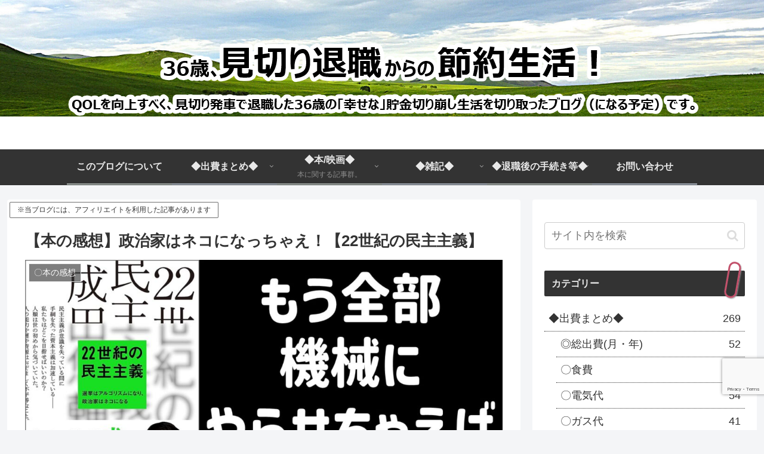

--- FILE ---
content_type: text/html; charset=utf-8
request_url: https://www.google.com/recaptcha/api2/anchor?ar=1&k=6LeobfkqAAAAAI6TlNhHRdGaczxng1ojI6AUcDg9&co=aHR0cHM6Ly95b3NoaW5vMDAwLmNvbTo0NDM.&hl=en&v=N67nZn4AqZkNcbeMu4prBgzg&size=invisible&anchor-ms=20000&execute-ms=30000&cb=3s2yzyyht7p5
body_size: 48736
content:
<!DOCTYPE HTML><html dir="ltr" lang="en"><head><meta http-equiv="Content-Type" content="text/html; charset=UTF-8">
<meta http-equiv="X-UA-Compatible" content="IE=edge">
<title>reCAPTCHA</title>
<style type="text/css">
/* cyrillic-ext */
@font-face {
  font-family: 'Roboto';
  font-style: normal;
  font-weight: 400;
  font-stretch: 100%;
  src: url(//fonts.gstatic.com/s/roboto/v48/KFO7CnqEu92Fr1ME7kSn66aGLdTylUAMa3GUBHMdazTgWw.woff2) format('woff2');
  unicode-range: U+0460-052F, U+1C80-1C8A, U+20B4, U+2DE0-2DFF, U+A640-A69F, U+FE2E-FE2F;
}
/* cyrillic */
@font-face {
  font-family: 'Roboto';
  font-style: normal;
  font-weight: 400;
  font-stretch: 100%;
  src: url(//fonts.gstatic.com/s/roboto/v48/KFO7CnqEu92Fr1ME7kSn66aGLdTylUAMa3iUBHMdazTgWw.woff2) format('woff2');
  unicode-range: U+0301, U+0400-045F, U+0490-0491, U+04B0-04B1, U+2116;
}
/* greek-ext */
@font-face {
  font-family: 'Roboto';
  font-style: normal;
  font-weight: 400;
  font-stretch: 100%;
  src: url(//fonts.gstatic.com/s/roboto/v48/KFO7CnqEu92Fr1ME7kSn66aGLdTylUAMa3CUBHMdazTgWw.woff2) format('woff2');
  unicode-range: U+1F00-1FFF;
}
/* greek */
@font-face {
  font-family: 'Roboto';
  font-style: normal;
  font-weight: 400;
  font-stretch: 100%;
  src: url(//fonts.gstatic.com/s/roboto/v48/KFO7CnqEu92Fr1ME7kSn66aGLdTylUAMa3-UBHMdazTgWw.woff2) format('woff2');
  unicode-range: U+0370-0377, U+037A-037F, U+0384-038A, U+038C, U+038E-03A1, U+03A3-03FF;
}
/* math */
@font-face {
  font-family: 'Roboto';
  font-style: normal;
  font-weight: 400;
  font-stretch: 100%;
  src: url(//fonts.gstatic.com/s/roboto/v48/KFO7CnqEu92Fr1ME7kSn66aGLdTylUAMawCUBHMdazTgWw.woff2) format('woff2');
  unicode-range: U+0302-0303, U+0305, U+0307-0308, U+0310, U+0312, U+0315, U+031A, U+0326-0327, U+032C, U+032F-0330, U+0332-0333, U+0338, U+033A, U+0346, U+034D, U+0391-03A1, U+03A3-03A9, U+03B1-03C9, U+03D1, U+03D5-03D6, U+03F0-03F1, U+03F4-03F5, U+2016-2017, U+2034-2038, U+203C, U+2040, U+2043, U+2047, U+2050, U+2057, U+205F, U+2070-2071, U+2074-208E, U+2090-209C, U+20D0-20DC, U+20E1, U+20E5-20EF, U+2100-2112, U+2114-2115, U+2117-2121, U+2123-214F, U+2190, U+2192, U+2194-21AE, U+21B0-21E5, U+21F1-21F2, U+21F4-2211, U+2213-2214, U+2216-22FF, U+2308-230B, U+2310, U+2319, U+231C-2321, U+2336-237A, U+237C, U+2395, U+239B-23B7, U+23D0, U+23DC-23E1, U+2474-2475, U+25AF, U+25B3, U+25B7, U+25BD, U+25C1, U+25CA, U+25CC, U+25FB, U+266D-266F, U+27C0-27FF, U+2900-2AFF, U+2B0E-2B11, U+2B30-2B4C, U+2BFE, U+3030, U+FF5B, U+FF5D, U+1D400-1D7FF, U+1EE00-1EEFF;
}
/* symbols */
@font-face {
  font-family: 'Roboto';
  font-style: normal;
  font-weight: 400;
  font-stretch: 100%;
  src: url(//fonts.gstatic.com/s/roboto/v48/KFO7CnqEu92Fr1ME7kSn66aGLdTylUAMaxKUBHMdazTgWw.woff2) format('woff2');
  unicode-range: U+0001-000C, U+000E-001F, U+007F-009F, U+20DD-20E0, U+20E2-20E4, U+2150-218F, U+2190, U+2192, U+2194-2199, U+21AF, U+21E6-21F0, U+21F3, U+2218-2219, U+2299, U+22C4-22C6, U+2300-243F, U+2440-244A, U+2460-24FF, U+25A0-27BF, U+2800-28FF, U+2921-2922, U+2981, U+29BF, U+29EB, U+2B00-2BFF, U+4DC0-4DFF, U+FFF9-FFFB, U+10140-1018E, U+10190-1019C, U+101A0, U+101D0-101FD, U+102E0-102FB, U+10E60-10E7E, U+1D2C0-1D2D3, U+1D2E0-1D37F, U+1F000-1F0FF, U+1F100-1F1AD, U+1F1E6-1F1FF, U+1F30D-1F30F, U+1F315, U+1F31C, U+1F31E, U+1F320-1F32C, U+1F336, U+1F378, U+1F37D, U+1F382, U+1F393-1F39F, U+1F3A7-1F3A8, U+1F3AC-1F3AF, U+1F3C2, U+1F3C4-1F3C6, U+1F3CA-1F3CE, U+1F3D4-1F3E0, U+1F3ED, U+1F3F1-1F3F3, U+1F3F5-1F3F7, U+1F408, U+1F415, U+1F41F, U+1F426, U+1F43F, U+1F441-1F442, U+1F444, U+1F446-1F449, U+1F44C-1F44E, U+1F453, U+1F46A, U+1F47D, U+1F4A3, U+1F4B0, U+1F4B3, U+1F4B9, U+1F4BB, U+1F4BF, U+1F4C8-1F4CB, U+1F4D6, U+1F4DA, U+1F4DF, U+1F4E3-1F4E6, U+1F4EA-1F4ED, U+1F4F7, U+1F4F9-1F4FB, U+1F4FD-1F4FE, U+1F503, U+1F507-1F50B, U+1F50D, U+1F512-1F513, U+1F53E-1F54A, U+1F54F-1F5FA, U+1F610, U+1F650-1F67F, U+1F687, U+1F68D, U+1F691, U+1F694, U+1F698, U+1F6AD, U+1F6B2, U+1F6B9-1F6BA, U+1F6BC, U+1F6C6-1F6CF, U+1F6D3-1F6D7, U+1F6E0-1F6EA, U+1F6F0-1F6F3, U+1F6F7-1F6FC, U+1F700-1F7FF, U+1F800-1F80B, U+1F810-1F847, U+1F850-1F859, U+1F860-1F887, U+1F890-1F8AD, U+1F8B0-1F8BB, U+1F8C0-1F8C1, U+1F900-1F90B, U+1F93B, U+1F946, U+1F984, U+1F996, U+1F9E9, U+1FA00-1FA6F, U+1FA70-1FA7C, U+1FA80-1FA89, U+1FA8F-1FAC6, U+1FACE-1FADC, U+1FADF-1FAE9, U+1FAF0-1FAF8, U+1FB00-1FBFF;
}
/* vietnamese */
@font-face {
  font-family: 'Roboto';
  font-style: normal;
  font-weight: 400;
  font-stretch: 100%;
  src: url(//fonts.gstatic.com/s/roboto/v48/KFO7CnqEu92Fr1ME7kSn66aGLdTylUAMa3OUBHMdazTgWw.woff2) format('woff2');
  unicode-range: U+0102-0103, U+0110-0111, U+0128-0129, U+0168-0169, U+01A0-01A1, U+01AF-01B0, U+0300-0301, U+0303-0304, U+0308-0309, U+0323, U+0329, U+1EA0-1EF9, U+20AB;
}
/* latin-ext */
@font-face {
  font-family: 'Roboto';
  font-style: normal;
  font-weight: 400;
  font-stretch: 100%;
  src: url(//fonts.gstatic.com/s/roboto/v48/KFO7CnqEu92Fr1ME7kSn66aGLdTylUAMa3KUBHMdazTgWw.woff2) format('woff2');
  unicode-range: U+0100-02BA, U+02BD-02C5, U+02C7-02CC, U+02CE-02D7, U+02DD-02FF, U+0304, U+0308, U+0329, U+1D00-1DBF, U+1E00-1E9F, U+1EF2-1EFF, U+2020, U+20A0-20AB, U+20AD-20C0, U+2113, U+2C60-2C7F, U+A720-A7FF;
}
/* latin */
@font-face {
  font-family: 'Roboto';
  font-style: normal;
  font-weight: 400;
  font-stretch: 100%;
  src: url(//fonts.gstatic.com/s/roboto/v48/KFO7CnqEu92Fr1ME7kSn66aGLdTylUAMa3yUBHMdazQ.woff2) format('woff2');
  unicode-range: U+0000-00FF, U+0131, U+0152-0153, U+02BB-02BC, U+02C6, U+02DA, U+02DC, U+0304, U+0308, U+0329, U+2000-206F, U+20AC, U+2122, U+2191, U+2193, U+2212, U+2215, U+FEFF, U+FFFD;
}
/* cyrillic-ext */
@font-face {
  font-family: 'Roboto';
  font-style: normal;
  font-weight: 500;
  font-stretch: 100%;
  src: url(//fonts.gstatic.com/s/roboto/v48/KFO7CnqEu92Fr1ME7kSn66aGLdTylUAMa3GUBHMdazTgWw.woff2) format('woff2');
  unicode-range: U+0460-052F, U+1C80-1C8A, U+20B4, U+2DE0-2DFF, U+A640-A69F, U+FE2E-FE2F;
}
/* cyrillic */
@font-face {
  font-family: 'Roboto';
  font-style: normal;
  font-weight: 500;
  font-stretch: 100%;
  src: url(//fonts.gstatic.com/s/roboto/v48/KFO7CnqEu92Fr1ME7kSn66aGLdTylUAMa3iUBHMdazTgWw.woff2) format('woff2');
  unicode-range: U+0301, U+0400-045F, U+0490-0491, U+04B0-04B1, U+2116;
}
/* greek-ext */
@font-face {
  font-family: 'Roboto';
  font-style: normal;
  font-weight: 500;
  font-stretch: 100%;
  src: url(//fonts.gstatic.com/s/roboto/v48/KFO7CnqEu92Fr1ME7kSn66aGLdTylUAMa3CUBHMdazTgWw.woff2) format('woff2');
  unicode-range: U+1F00-1FFF;
}
/* greek */
@font-face {
  font-family: 'Roboto';
  font-style: normal;
  font-weight: 500;
  font-stretch: 100%;
  src: url(//fonts.gstatic.com/s/roboto/v48/KFO7CnqEu92Fr1ME7kSn66aGLdTylUAMa3-UBHMdazTgWw.woff2) format('woff2');
  unicode-range: U+0370-0377, U+037A-037F, U+0384-038A, U+038C, U+038E-03A1, U+03A3-03FF;
}
/* math */
@font-face {
  font-family: 'Roboto';
  font-style: normal;
  font-weight: 500;
  font-stretch: 100%;
  src: url(//fonts.gstatic.com/s/roboto/v48/KFO7CnqEu92Fr1ME7kSn66aGLdTylUAMawCUBHMdazTgWw.woff2) format('woff2');
  unicode-range: U+0302-0303, U+0305, U+0307-0308, U+0310, U+0312, U+0315, U+031A, U+0326-0327, U+032C, U+032F-0330, U+0332-0333, U+0338, U+033A, U+0346, U+034D, U+0391-03A1, U+03A3-03A9, U+03B1-03C9, U+03D1, U+03D5-03D6, U+03F0-03F1, U+03F4-03F5, U+2016-2017, U+2034-2038, U+203C, U+2040, U+2043, U+2047, U+2050, U+2057, U+205F, U+2070-2071, U+2074-208E, U+2090-209C, U+20D0-20DC, U+20E1, U+20E5-20EF, U+2100-2112, U+2114-2115, U+2117-2121, U+2123-214F, U+2190, U+2192, U+2194-21AE, U+21B0-21E5, U+21F1-21F2, U+21F4-2211, U+2213-2214, U+2216-22FF, U+2308-230B, U+2310, U+2319, U+231C-2321, U+2336-237A, U+237C, U+2395, U+239B-23B7, U+23D0, U+23DC-23E1, U+2474-2475, U+25AF, U+25B3, U+25B7, U+25BD, U+25C1, U+25CA, U+25CC, U+25FB, U+266D-266F, U+27C0-27FF, U+2900-2AFF, U+2B0E-2B11, U+2B30-2B4C, U+2BFE, U+3030, U+FF5B, U+FF5D, U+1D400-1D7FF, U+1EE00-1EEFF;
}
/* symbols */
@font-face {
  font-family: 'Roboto';
  font-style: normal;
  font-weight: 500;
  font-stretch: 100%;
  src: url(//fonts.gstatic.com/s/roboto/v48/KFO7CnqEu92Fr1ME7kSn66aGLdTylUAMaxKUBHMdazTgWw.woff2) format('woff2');
  unicode-range: U+0001-000C, U+000E-001F, U+007F-009F, U+20DD-20E0, U+20E2-20E4, U+2150-218F, U+2190, U+2192, U+2194-2199, U+21AF, U+21E6-21F0, U+21F3, U+2218-2219, U+2299, U+22C4-22C6, U+2300-243F, U+2440-244A, U+2460-24FF, U+25A0-27BF, U+2800-28FF, U+2921-2922, U+2981, U+29BF, U+29EB, U+2B00-2BFF, U+4DC0-4DFF, U+FFF9-FFFB, U+10140-1018E, U+10190-1019C, U+101A0, U+101D0-101FD, U+102E0-102FB, U+10E60-10E7E, U+1D2C0-1D2D3, U+1D2E0-1D37F, U+1F000-1F0FF, U+1F100-1F1AD, U+1F1E6-1F1FF, U+1F30D-1F30F, U+1F315, U+1F31C, U+1F31E, U+1F320-1F32C, U+1F336, U+1F378, U+1F37D, U+1F382, U+1F393-1F39F, U+1F3A7-1F3A8, U+1F3AC-1F3AF, U+1F3C2, U+1F3C4-1F3C6, U+1F3CA-1F3CE, U+1F3D4-1F3E0, U+1F3ED, U+1F3F1-1F3F3, U+1F3F5-1F3F7, U+1F408, U+1F415, U+1F41F, U+1F426, U+1F43F, U+1F441-1F442, U+1F444, U+1F446-1F449, U+1F44C-1F44E, U+1F453, U+1F46A, U+1F47D, U+1F4A3, U+1F4B0, U+1F4B3, U+1F4B9, U+1F4BB, U+1F4BF, U+1F4C8-1F4CB, U+1F4D6, U+1F4DA, U+1F4DF, U+1F4E3-1F4E6, U+1F4EA-1F4ED, U+1F4F7, U+1F4F9-1F4FB, U+1F4FD-1F4FE, U+1F503, U+1F507-1F50B, U+1F50D, U+1F512-1F513, U+1F53E-1F54A, U+1F54F-1F5FA, U+1F610, U+1F650-1F67F, U+1F687, U+1F68D, U+1F691, U+1F694, U+1F698, U+1F6AD, U+1F6B2, U+1F6B9-1F6BA, U+1F6BC, U+1F6C6-1F6CF, U+1F6D3-1F6D7, U+1F6E0-1F6EA, U+1F6F0-1F6F3, U+1F6F7-1F6FC, U+1F700-1F7FF, U+1F800-1F80B, U+1F810-1F847, U+1F850-1F859, U+1F860-1F887, U+1F890-1F8AD, U+1F8B0-1F8BB, U+1F8C0-1F8C1, U+1F900-1F90B, U+1F93B, U+1F946, U+1F984, U+1F996, U+1F9E9, U+1FA00-1FA6F, U+1FA70-1FA7C, U+1FA80-1FA89, U+1FA8F-1FAC6, U+1FACE-1FADC, U+1FADF-1FAE9, U+1FAF0-1FAF8, U+1FB00-1FBFF;
}
/* vietnamese */
@font-face {
  font-family: 'Roboto';
  font-style: normal;
  font-weight: 500;
  font-stretch: 100%;
  src: url(//fonts.gstatic.com/s/roboto/v48/KFO7CnqEu92Fr1ME7kSn66aGLdTylUAMa3OUBHMdazTgWw.woff2) format('woff2');
  unicode-range: U+0102-0103, U+0110-0111, U+0128-0129, U+0168-0169, U+01A0-01A1, U+01AF-01B0, U+0300-0301, U+0303-0304, U+0308-0309, U+0323, U+0329, U+1EA0-1EF9, U+20AB;
}
/* latin-ext */
@font-face {
  font-family: 'Roboto';
  font-style: normal;
  font-weight: 500;
  font-stretch: 100%;
  src: url(//fonts.gstatic.com/s/roboto/v48/KFO7CnqEu92Fr1ME7kSn66aGLdTylUAMa3KUBHMdazTgWw.woff2) format('woff2');
  unicode-range: U+0100-02BA, U+02BD-02C5, U+02C7-02CC, U+02CE-02D7, U+02DD-02FF, U+0304, U+0308, U+0329, U+1D00-1DBF, U+1E00-1E9F, U+1EF2-1EFF, U+2020, U+20A0-20AB, U+20AD-20C0, U+2113, U+2C60-2C7F, U+A720-A7FF;
}
/* latin */
@font-face {
  font-family: 'Roboto';
  font-style: normal;
  font-weight: 500;
  font-stretch: 100%;
  src: url(//fonts.gstatic.com/s/roboto/v48/KFO7CnqEu92Fr1ME7kSn66aGLdTylUAMa3yUBHMdazQ.woff2) format('woff2');
  unicode-range: U+0000-00FF, U+0131, U+0152-0153, U+02BB-02BC, U+02C6, U+02DA, U+02DC, U+0304, U+0308, U+0329, U+2000-206F, U+20AC, U+2122, U+2191, U+2193, U+2212, U+2215, U+FEFF, U+FFFD;
}
/* cyrillic-ext */
@font-face {
  font-family: 'Roboto';
  font-style: normal;
  font-weight: 900;
  font-stretch: 100%;
  src: url(//fonts.gstatic.com/s/roboto/v48/KFO7CnqEu92Fr1ME7kSn66aGLdTylUAMa3GUBHMdazTgWw.woff2) format('woff2');
  unicode-range: U+0460-052F, U+1C80-1C8A, U+20B4, U+2DE0-2DFF, U+A640-A69F, U+FE2E-FE2F;
}
/* cyrillic */
@font-face {
  font-family: 'Roboto';
  font-style: normal;
  font-weight: 900;
  font-stretch: 100%;
  src: url(//fonts.gstatic.com/s/roboto/v48/KFO7CnqEu92Fr1ME7kSn66aGLdTylUAMa3iUBHMdazTgWw.woff2) format('woff2');
  unicode-range: U+0301, U+0400-045F, U+0490-0491, U+04B0-04B1, U+2116;
}
/* greek-ext */
@font-face {
  font-family: 'Roboto';
  font-style: normal;
  font-weight: 900;
  font-stretch: 100%;
  src: url(//fonts.gstatic.com/s/roboto/v48/KFO7CnqEu92Fr1ME7kSn66aGLdTylUAMa3CUBHMdazTgWw.woff2) format('woff2');
  unicode-range: U+1F00-1FFF;
}
/* greek */
@font-face {
  font-family: 'Roboto';
  font-style: normal;
  font-weight: 900;
  font-stretch: 100%;
  src: url(//fonts.gstatic.com/s/roboto/v48/KFO7CnqEu92Fr1ME7kSn66aGLdTylUAMa3-UBHMdazTgWw.woff2) format('woff2');
  unicode-range: U+0370-0377, U+037A-037F, U+0384-038A, U+038C, U+038E-03A1, U+03A3-03FF;
}
/* math */
@font-face {
  font-family: 'Roboto';
  font-style: normal;
  font-weight: 900;
  font-stretch: 100%;
  src: url(//fonts.gstatic.com/s/roboto/v48/KFO7CnqEu92Fr1ME7kSn66aGLdTylUAMawCUBHMdazTgWw.woff2) format('woff2');
  unicode-range: U+0302-0303, U+0305, U+0307-0308, U+0310, U+0312, U+0315, U+031A, U+0326-0327, U+032C, U+032F-0330, U+0332-0333, U+0338, U+033A, U+0346, U+034D, U+0391-03A1, U+03A3-03A9, U+03B1-03C9, U+03D1, U+03D5-03D6, U+03F0-03F1, U+03F4-03F5, U+2016-2017, U+2034-2038, U+203C, U+2040, U+2043, U+2047, U+2050, U+2057, U+205F, U+2070-2071, U+2074-208E, U+2090-209C, U+20D0-20DC, U+20E1, U+20E5-20EF, U+2100-2112, U+2114-2115, U+2117-2121, U+2123-214F, U+2190, U+2192, U+2194-21AE, U+21B0-21E5, U+21F1-21F2, U+21F4-2211, U+2213-2214, U+2216-22FF, U+2308-230B, U+2310, U+2319, U+231C-2321, U+2336-237A, U+237C, U+2395, U+239B-23B7, U+23D0, U+23DC-23E1, U+2474-2475, U+25AF, U+25B3, U+25B7, U+25BD, U+25C1, U+25CA, U+25CC, U+25FB, U+266D-266F, U+27C0-27FF, U+2900-2AFF, U+2B0E-2B11, U+2B30-2B4C, U+2BFE, U+3030, U+FF5B, U+FF5D, U+1D400-1D7FF, U+1EE00-1EEFF;
}
/* symbols */
@font-face {
  font-family: 'Roboto';
  font-style: normal;
  font-weight: 900;
  font-stretch: 100%;
  src: url(//fonts.gstatic.com/s/roboto/v48/KFO7CnqEu92Fr1ME7kSn66aGLdTylUAMaxKUBHMdazTgWw.woff2) format('woff2');
  unicode-range: U+0001-000C, U+000E-001F, U+007F-009F, U+20DD-20E0, U+20E2-20E4, U+2150-218F, U+2190, U+2192, U+2194-2199, U+21AF, U+21E6-21F0, U+21F3, U+2218-2219, U+2299, U+22C4-22C6, U+2300-243F, U+2440-244A, U+2460-24FF, U+25A0-27BF, U+2800-28FF, U+2921-2922, U+2981, U+29BF, U+29EB, U+2B00-2BFF, U+4DC0-4DFF, U+FFF9-FFFB, U+10140-1018E, U+10190-1019C, U+101A0, U+101D0-101FD, U+102E0-102FB, U+10E60-10E7E, U+1D2C0-1D2D3, U+1D2E0-1D37F, U+1F000-1F0FF, U+1F100-1F1AD, U+1F1E6-1F1FF, U+1F30D-1F30F, U+1F315, U+1F31C, U+1F31E, U+1F320-1F32C, U+1F336, U+1F378, U+1F37D, U+1F382, U+1F393-1F39F, U+1F3A7-1F3A8, U+1F3AC-1F3AF, U+1F3C2, U+1F3C4-1F3C6, U+1F3CA-1F3CE, U+1F3D4-1F3E0, U+1F3ED, U+1F3F1-1F3F3, U+1F3F5-1F3F7, U+1F408, U+1F415, U+1F41F, U+1F426, U+1F43F, U+1F441-1F442, U+1F444, U+1F446-1F449, U+1F44C-1F44E, U+1F453, U+1F46A, U+1F47D, U+1F4A3, U+1F4B0, U+1F4B3, U+1F4B9, U+1F4BB, U+1F4BF, U+1F4C8-1F4CB, U+1F4D6, U+1F4DA, U+1F4DF, U+1F4E3-1F4E6, U+1F4EA-1F4ED, U+1F4F7, U+1F4F9-1F4FB, U+1F4FD-1F4FE, U+1F503, U+1F507-1F50B, U+1F50D, U+1F512-1F513, U+1F53E-1F54A, U+1F54F-1F5FA, U+1F610, U+1F650-1F67F, U+1F687, U+1F68D, U+1F691, U+1F694, U+1F698, U+1F6AD, U+1F6B2, U+1F6B9-1F6BA, U+1F6BC, U+1F6C6-1F6CF, U+1F6D3-1F6D7, U+1F6E0-1F6EA, U+1F6F0-1F6F3, U+1F6F7-1F6FC, U+1F700-1F7FF, U+1F800-1F80B, U+1F810-1F847, U+1F850-1F859, U+1F860-1F887, U+1F890-1F8AD, U+1F8B0-1F8BB, U+1F8C0-1F8C1, U+1F900-1F90B, U+1F93B, U+1F946, U+1F984, U+1F996, U+1F9E9, U+1FA00-1FA6F, U+1FA70-1FA7C, U+1FA80-1FA89, U+1FA8F-1FAC6, U+1FACE-1FADC, U+1FADF-1FAE9, U+1FAF0-1FAF8, U+1FB00-1FBFF;
}
/* vietnamese */
@font-face {
  font-family: 'Roboto';
  font-style: normal;
  font-weight: 900;
  font-stretch: 100%;
  src: url(//fonts.gstatic.com/s/roboto/v48/KFO7CnqEu92Fr1ME7kSn66aGLdTylUAMa3OUBHMdazTgWw.woff2) format('woff2');
  unicode-range: U+0102-0103, U+0110-0111, U+0128-0129, U+0168-0169, U+01A0-01A1, U+01AF-01B0, U+0300-0301, U+0303-0304, U+0308-0309, U+0323, U+0329, U+1EA0-1EF9, U+20AB;
}
/* latin-ext */
@font-face {
  font-family: 'Roboto';
  font-style: normal;
  font-weight: 900;
  font-stretch: 100%;
  src: url(//fonts.gstatic.com/s/roboto/v48/KFO7CnqEu92Fr1ME7kSn66aGLdTylUAMa3KUBHMdazTgWw.woff2) format('woff2');
  unicode-range: U+0100-02BA, U+02BD-02C5, U+02C7-02CC, U+02CE-02D7, U+02DD-02FF, U+0304, U+0308, U+0329, U+1D00-1DBF, U+1E00-1E9F, U+1EF2-1EFF, U+2020, U+20A0-20AB, U+20AD-20C0, U+2113, U+2C60-2C7F, U+A720-A7FF;
}
/* latin */
@font-face {
  font-family: 'Roboto';
  font-style: normal;
  font-weight: 900;
  font-stretch: 100%;
  src: url(//fonts.gstatic.com/s/roboto/v48/KFO7CnqEu92Fr1ME7kSn66aGLdTylUAMa3yUBHMdazQ.woff2) format('woff2');
  unicode-range: U+0000-00FF, U+0131, U+0152-0153, U+02BB-02BC, U+02C6, U+02DA, U+02DC, U+0304, U+0308, U+0329, U+2000-206F, U+20AC, U+2122, U+2191, U+2193, U+2212, U+2215, U+FEFF, U+FFFD;
}

</style>
<link rel="stylesheet" type="text/css" href="https://www.gstatic.com/recaptcha/releases/N67nZn4AqZkNcbeMu4prBgzg/styles__ltr.css">
<script nonce="Q6tWM7k7OqI9dqy2IAtzhg" type="text/javascript">window['__recaptcha_api'] = 'https://www.google.com/recaptcha/api2/';</script>
<script type="text/javascript" src="https://www.gstatic.com/recaptcha/releases/N67nZn4AqZkNcbeMu4prBgzg/recaptcha__en.js" nonce="Q6tWM7k7OqI9dqy2IAtzhg">
      
    </script></head>
<body><div id="rc-anchor-alert" class="rc-anchor-alert"></div>
<input type="hidden" id="recaptcha-token" value="[base64]">
<script type="text/javascript" nonce="Q6tWM7k7OqI9dqy2IAtzhg">
      recaptcha.anchor.Main.init("[\x22ainput\x22,[\x22bgdata\x22,\x22\x22,\[base64]/[base64]/[base64]/ZyhXLGgpOnEoW04sMjEsbF0sVywwKSxoKSxmYWxzZSxmYWxzZSl9Y2F0Y2goayl7RygzNTgsVyk/[base64]/[base64]/[base64]/[base64]/[base64]/[base64]/[base64]/bmV3IEJbT10oRFswXSk6dz09Mj9uZXcgQltPXShEWzBdLERbMV0pOnc9PTM/bmV3IEJbT10oRFswXSxEWzFdLERbMl0pOnc9PTQ/[base64]/[base64]/[base64]/[base64]/[base64]\\u003d\x22,\[base64]\\u003d\x22,\[base64]/[base64]/U107w61RRsKzw4d3QwjCh8O0e8KwQsODLMKDfGlYbAvDq1TDqcO3fsK6c8OFw6vCox7CrcKjXiQZJFbCj8KcbRYCAWoAN8K0w4fDjR/CiQHDmR45wok8wrXDjRPClDl5VcOrw7jDjX/DoMKUPxnCgy1jwozDnsOTwq93wqU4VMObwpfDnsOIJH9dSiPCji0fwpIBwpRXJcKNw4PDosOsw6MIw4cUQSghSVjCgcK/MwDDj8OAZcKCXQrCgcKPw4bDksOUK8OBwr0+UQYwwqvDuMOMZGnCv8O0w7zCncOswpY3G8KSaGE7O0xHHMOeesKuU8OKVhvCgQ/DqMOFw7NYSRbDo8Obw5vDhChBWcOnwoNOw6JBw5kBwrfCtVEWTQjDkFTDo8O8QcOiwol8wqDDuMO6wqrDu8ONAE5AWn/[base64]/[base64]/LSPDqjwxw7DCvEnCgcOYw4rCg04FRDvCgsO0w7ZbRMK/wr9fwqvDmRTDpzkew68Kw70MwoDDgBVUw7gSK8KlVTlobDnDlMK4bCjCpcO/wpZywq83w6vCg8OGw5QeX8O7wrgKUgzDnMOrw60Ww58sWcO2wr1nM8K/wp3CiknDnW/[base64]/DpMKpwowOwq0TTWTDhTESUzHDpsORTMOgCsOXw67DoCBzJMOzwqg2wrvCmHwgJ8OIwr88wo7DhMKFw7tBwqQfMxcSw48rNArCssKPwpIPw4/DghliwpodVyloelbCvG5NwqbDt8K+VcKfYsOEdx3CuMKRw6zDqsO0w5pPw5tNNxPCqTLDnhB+wo3DuGggbUzDmEUncyAvwpjCiMKBwrJ/w5DCkcKxOsO4AcOjOMKYFhNlw5vChGbCkk7DqlnDs0TClMOgKMOyACw1C0UXFsOFw4xYwpFdXMKjw7DDi2w4JwYGw6HCpjAMeTnCnB4iwoHCrzIoK8KQQ8KdwpHDoExjwrgew6TCtMKRwqjCohEGwod4w49vwrTDqDJkw7gjARguwr4aAsOpw43Dj2U/w44QBMOxwq3CqMOjwqnCu05BYlMhLSrCrcKXVj/DmT9qU8OtDcO8wqcKw4fDrMOPDG1yZ8KrWcOyacOEw6UwwoHDlsOIMMKTL8OWw6pAdRJRw7M/[base64]/CpXjDp31QMDzCiQjCosKVDsOgwoMRZDcPw4wUJArCsCZbUR4IKj1FAQ9PwpYUwpVuw5BZAcKkJ8KzbAHCl1NxCXDDrMOtwpvDqMO5wotWTsO1I3rCuVrDqG5Tw5lOQ8OTDTZSwqZbwr/[base64]/Ci8O3wovCgcK2N8KZwp0Sw57ClzfCjcOowpHDj8OewoJIwr9RSUlIwo8HA8OENcOHwoUdw5HCk8OUw49/Iw/CgsOIw6HCsxvDtcKJIcOPwrHDp8O2w43CnsKDwrTDmyo3DmsfOcOVQSvDoi7CtnxOWAMnTsO9wobDo8OiJ8Otw7AxCMOGOsKrwrpwwoNQP8OSw7cGw5jDv2kkeCARwq/Cky/DnMK2KCvCvcKywrVqwp/[base64]/w5/DqSFiwq7CpkJ0J1bCpHDDusOlcUZRw5nDs8Oxw7oKwo/Du3jCpVzCoXnDjV0qIhHCpcKBw5luA8KPPC9Pw5w0w7MJwojDt0ssO8OAwo/DpMKRwrzCosKdE8KuEcKcLsKnSsKsNMOawo/CrcOIOcKAPlQ2wo3ChsKJC8KmHcO4Rg/CtBTCpcOVw47Dt8OxfApxw6nDvMOxw7p5wpHCocOOwonCjcK3DVPDqGnCk2jCvXbCtsK3d0DDtHQZcMOdw59TGcODQsObw7s7w47Cm2PCijABw4bCucOdw5UxUMKPKRROeMOUR0/DozfDkMOkNThbXcOeGxcKw75FTG7ChEgqai3CncOAwqpZQ3rCggnCn27Dh3Ucw4dGwoTDv8KSwpnDrcKNw6bDv0jCscKWA0rCv8OJIsK/wrkiFMKTS8ODw4U2w6Q6JAXDlijDllJjR8OSAiLCrAjDpk8oXiRSw4Mvw6ZLwoMRw5PDvkHChsKRw7gvLcKIZ2jClxVNwo/Dj8OcUktRdsK4N8KWXmLDnsKQDWhBwoY+IsOZdMKCAnhZLsOPw7PDhHlxwpUpw7nCh1vCtEjCkDYHOFLCvcOGw6fCmcOPZl/DgMOGQRdrOH8mw6XCvcKpZsOwBDPCqsOiQQlBBx0Gw6k1c8KlwrbCpMO1woBJXMOePkowwrXCsD9VWsKrwrXCjHkDTnRIwq7DgcO4BsOLw6nCtShdHMKUagPDqhLCkAQew6UEC8OvesOUw4TCph/Drm8fHsOZwr1jcsOZw4TDvMOWwoZDL0UjwpbCs8OETlZzcBPCpDgrY8OOXcK4B2QOw6zDkxDCpMKWN8OUB8KJO8O8F8KaF8K1w6AKwopTCCbDoj0BOHnDhAfDii8pw5JtDwYwQx0paFTCisKDN8OaBMK+w43DpHjCjg7DicOuwpzDrFlTw5XCocOhw40BIsKZb8Ovwq/[base64]/RsOew5DDtSLCuR3DoyDDjBZxHQUHwpwwwr7CsRoba8OvCcO5w4VefDVSwoEadmDDsy7DuMORw6/DjsKIwppbwqRcw697YcOqwoMvwojDksKNw48Fw7HCi8KgWcO8asOsDsO3axokwq4Cw5tSFcOkwq0zcgXDusK7HsKMQSvCgsKmwrzClifCr8KYwqQXw4QAwod1w4HCsRRmEMK/[base64]/HGJMeFk5w7rDocK9w6Y4acOpOxolSxI6XsKXJhF+EyBNJyF9wqdhS8OUw5MOwqTCpsO2wpN9YhNAO8KOw7VNwqTDtcK3csO8XMKmw4rChMKAOUkMwp/[base64]/Ds03CsSR0wrXDr8ODFMOkwqc1wppIw4XCqsKLEiZcMy4EwpXClcKRw746wqTCgXHCpgEjKETCpMK9BzvDpsKSG1nDg8KaWwnDrx/DnMOzIAXCuQbDhsK9wqo0XMO1B01Jw7ZVw5HCrcKJw41kJyctwrvDhsKkJ8OjwrjDvMOaw4Ekwp47LxBsAh3DuMKPKDvDu8Oiw5XCpErCuU7Cg8KwC8Ocw6oDwqHDtEUxE1sAwq3CpVHDncKxw7PCkHEXwrYcwqJDbcOzwoDCqMOdC8K1wqp/w7dew78HQ0VYQhDDlH7ChEnCrcOVOMKpGwIOw7d1FMOMaU19w4zDusKWbDfCrsKvMzhcDMK2DsOfEm3Dr2Eww6QxLzbDo1sOG0zCjcKxHsO1w6XDm0kEw4cew5IKwoDCug1BwovCrcOAw5Riw53DiMKCw7BIT8O4wrnDl3s/[base64]/[base64]/w5nChcOIMSEnwoTDqU0QECHCtsOiw63CocO6w7DDrsKzw5PDp8KjwoVeZUDCt8K3CSYpE8KzwpMLwrzDnsKKwqHDuWvCkMKHwpPCvcKCw4whZMKZdyvDkcKpYcKMaMOww4nDlBxlwpB4wrYKSsOHIkvDh8Kow6HCsCPDlMOSwovDg8O/bwsNw6TDrMKRw6bDg3AGw79nTcOVw6s9GsKIwoBbwpIEe3oGIFXClDsEQUpowr5Fwp/DgcOzwoPCgzISwqVpwqdODwoZw5HDi8OdVsKMR8KOZ8OzbX4Fw5daw7bDjQTCjh3CuzYbI8Kmw718DcOsw7dvwqjDpBLDvX8qwp3Dr8KBw5DCl8ONEMOOwo7Dl8KkwrdtQsKAdy1yw6DCl8OTwpTCp3sQWgQgHsKELGHCkMKWdB/[base64]/DojbChcO1LWTDoMK5JsOHQcKZwqXDhsKKK0QVw53DmxJyG8KNwqkKaz/[base64]/Cr8KVdgVnw73DqTLCs8OsXcOQfsOrGE/Cvmt8K8OJeMOvWxvDuMOFw5xNNXzDrWdwRsOEw7bDrsK8QsK7OcOlbsKAw4XCgGfDhj7DhcOyXsKpwoRZwp3Dvxo7QGjDmEjCm3psDXBCwoLDgn7CucOlKQnCmcKlZ8K4a8KidGPCjMKlwqDDhMOyDCHCr1vDlXAsw6/CiMKhw7rCosKbwoxzXQbCk8KmwoxNasOpw4/Cn1DDqMKiwrvCkk5aasKLwq09I8O7wqvCrFIqHX/[base64]/DryfDuHBlw7w9U095w4ZjwqFYwocDD8OtbSPDiMO3YiPDtjLCqArDtsKXSgYXwqTCgcOSe2fDr8KaGMOOw6EGbcKEw7odS1dFdTcIwqTCv8OgXcKmw6/DkMOyTMOmw6xKNsKDAFTCqzvDk3bDhsK+wp/Cm04wwppCU8KyNMK4GsK6NMOBDD3DsMO/wrAWFB3DrAE/[base64]/[base64]/DoMKgw6EEw4oJw48Uw4VLwrXDq0xSw4/DssKBM1NQw51vwrJow5EHw7QDAsO5wqfCvzgDIcKPPcOlw7nDjsKUMQ7ColLCnsOXGcKBJVfCtMOnwovDv8OfRVrDjEIUwopvw6DCg0d0wrwrASPDk8KbI8KOwoTClDx3wqUiPCXCiS/[base64]/DgsK5Il5Iw70DwpbDgcOrwrzCpMOqwop9wrvDjcKYLwjCm0bCjBdWLcOqesO4PGd0EQPDl0MTwqEuwqDDmVUPw4sfwotqCD3DgMKrwr3DtcOlYcOBKcO7Xl7DjlDCtG/CjsKUK2fCp8KhTDclwr7DoHLCr8K4w4XDpwvCjTl+wqZ1YsO/RGgXwr80FQzCuMKCwqU+wo8te3LDv1w8w48ZwrLDuTbDjcOzw4kOMALDhGXCgsKqJsOEw6F+w6JGP8Olw53DmVbDhx/CssOQIMO7FyjDvhd1JsKKKFM8w7jCv8KiXjHDkMONw65+QnHDrcKdwq/CmMKnw6IKQU/CiTnDm8KJEhgTHsOVK8Onw4HCjsKMQgoowoMFwpDDnMONccKUbcKnwqgAUQbDs0AabcOBw4dTw6PDqMO1FsK5wr/Dt3hAQGLDs8KDw7vDqxzDlcOjRcOwJ8OfWg7DpsO2wqLCi8OLwpnDqMO9AQLDoxsiwoIgSMK3ZcO9DjjDnRkYekEBwpjCqRQzeyA8dsKiLsKqwp4VwqRoWMKANhjDgWTDhcKNahfDnBJCJcKuwrDCllzDs8KKw59lRj3CiMO/[base64]/CpcKBdsOhwrHDkiMcF8OSw4HDgMKHw77CuBjCusOnM3VYOcOfSMKvSCUxI8OiI1zClMOhD1cFw709IVIjwrjDmsOAw7rCvcOTcT5BwrIpwqkzw4XDhDQhwoIzwojCpMOQG8KYw5LCjkPCqMKOJwcIYMOUwozDg1FFV2XDpSLDuB9Hw4rDqcK9RU/DmRBqUcOywo7CqF/DrsOtwpVDwr1rM0oIB1RIw7LCo8OSwrFNPDvDphPDvsO2w6vDnQ/DrcOsZwbDrsKtJ8KtVsK0w6bCgSDCp8Kbw6PDrgfDicOzw4rDtcKJw5JgwqgvbMOLEgnCnsK2woHDi0DCmsOCwqHDkgQFMsOPw6nDnS/Ch3PCisKUJ1rDuF7CvsOpQ3/[base64]/[base64]/[base64]/Ck8Oyw5jCjh8OVcOUwrV8w5M/YsKgfMOUwrx9TWgjA8Ohw4PDsgHDnwcpwrUJw4jDucKbwqt5fxPDo1hYw58swo/Dn8KefH4NwrvCtW06PhE5w6jDjsKeNMO9w7XDrcKuwp3Dh8Ktw6ADwoZEdydVUcO+wonDlCcWwpjDjcKlYsOIw4TDpMKCwqbDq8OuwpvDi8KFwqbCkzzDiWrDscKwwol/PsOew4cvKnzDrFUhGiXCp8OxCcKJF8OPw7zDhm5caMKWBFDDu8KKQ8OkwoNhwq58wotdY8KMwqBBKsOieggUwpFDw5TCoDTDmUcYF1XCqXvDmTFFw4YrwofCuCVJw7vDlsO/w78SCELDgHTDrMO2cFTDlMOrwooYMcOYwqvDpT4lw7VIwrjCi8O7w5Irw6BwD3rCvA0mw7FewrXDscOYBT3Co2wZZn7Cq8O1wqp2w7fCgx3Du8Opw7DDnMKzJFw6woJpw5cbMsODc8KLw4jCh8ODwrXCr8OWw7smb0PCsUlnDnVIw4VxIcKzw5d+woJowp/DlcKEbsOJBgnChFzDp17DpsOZd0ZUw7LDusOXBELCpAQ7wqzCtcO5w6bDinlNwrAQHTPCvcOZwoEGwoFXwoUkwrTCojvDv8OTJibDhXA4GirDqcO+w7bCn8K6XlV/w5LDr8OywqJ5w64Tw5ZfCzfDuFDDrsKAwqPClsKjw7cww5bCmkXCvhYfw7vCmsOUekF7woAnw6bCiT43XcOoaMOKccOldcOowoXDlH/DlMOjw6bCrw8SMMO8O8OxATDDtTd/[base64]/Dv8OvbsK7JsKEC8K+aMOET8OJBsOCw7jDpwcuaMKeWm0fw6HCtCnCisKzwp/[base64]/[base64]/[base64]/bBvCscK9HHPDisOkw6sECRPDjcK1wrXCumrDkgfDksKwRHXDqjI7L0TDjsOTwoHCh8KNZcOHN28swrsqw4/CksOsw7HDnS8GP10+A1dpw5tKwpZ1w6QiYsKmwrA3wqYEwpbCt8OdPMKkXSlhHy7Dm8O8w4kVK8KCwqM3H8K/wr1UDMO6CMOAesOoAcK4wpfDuQvDjMKodzldWsOLw7pcwq/Dr2h6BcKpwrEQfT/DmiArHEoIAx7DncKjw5rCpFbCqsKiw504w6sMw7koB8KVwps+w4Ndw4nDunhSKcKywrgDw6khwp7ClGMKAUDDrMO6bBc2w7/Ds8OQwqvCmmHDicKNCW5HHFcuwoJmwp7CuQnCs3E/wrpsEy/Cn8KCM8K1IMO/wofCtMKnwpzDgBDDuDoUw7nCmcKQwqVAVMKDD0bCtcOaaEXDnRtWw7MQwp4CCRHCnVl4wqDCksKuwrxxw5Ebwr/Dq28+RcOQwrQ6woRSwog5dCDCpGjDqR9sw5LCqsKVwrnCi1ENwoVrGgnDpSrDkcOOXsOBwpzDuBTCgMK3wpsTwrFbwrdeAU/Ck3AjNMOewroDUUTDv8K2wpBZwqoJOsKWWcOnEDJJwpRuw6Zqw6AKwohxw4EgwrHDkcKMFMK0BMOYwpFDW8KjQcKjwrN/[base64]/wqUkwrLCtsO4cMOvwp/CiHVTwr3CqzEqw4VNwonCozoNwr7Dg8O7w7FqNsKZV8OdYTHDryxfW2wBCcOsccKfw7AfB2XCkRbDl1fDjsO6wqfDhx0uwr7DmE/CuxfCscK3MMOlU8K4w6/DsMO2UcKcw4/Cl8KrMMOEw6pIwr45IcKYOsKWdMOZw5RucAHCj8O7w5rDqV1aL2XCjMOTV8OewoNDFsKRw7TDjsK2wrDCm8KBwrvCtTjCucKAQMKbL8KND8O3wq0QJ8KRwqgYw7ITw5xOUzbDlMKLG8KDCx/DrcORw4vCvWBuw78lEFk6wp7DozDCgcK4w58ywrNfJSbCksO5bsKtXCoqZMOZw5bCmDzCg1rCusOYVcKww6Zgw4rCryc0w6IzwqvDosKmQxYSw6ZnYcKPDsOtMxRCw4nDqMOwQTN2wofCukkpw5xKGcK/[base64]/DpsKIwobDjsKdBkrCkX1bwrZRw5zCg8KGfEbCmCNIw7cEw4TDlcOew63CglwJw5PCjhM4wr9xEkPDicKIw7zCg8O6Sj8ZazQQwrPCuMOMZXnDoQIOw7HCgzYfwqnCrMO7O3jCoUPDsV/CugHDjMKyb8KzwqReKMKkWcO+w5AWXcKAwr9kAcKvw7d5RCjDoMK4YMOcw6lYwoVYPMK7wozDgsONwpvChMKnWRppSwZCwqtJSFfCu0FNw4jCh2oUeHzDtsK4Hws/[base64]/DqG0VNCPDscOBwrrCucKLwqtdTsO9U8KQwo84Bzc2I8O4wp07w4NoEmgiXhEIOcOaw6sFcSknVHrChMO5JcKzwq3DiB7Dk8KVTGfDrk/CsS98L8O2wrkVw4nCosKYwqdKw6FTw6w/FHsPFFUANnbCs8K4NcK8WSkbOcO6wrpjYMOwwoc/[base64]/[base64]/aMOKIMK0YWrDtExhLAMuwrFLwow6M1d8NlwHwrjCq8OWMMO+w6TDjsOTLsKIwrXCkBI3ecKgw6UZwqpvSHfDvFTCssKwwoLCpsKtwrbDs3NTwpjDvGZ8w6k+RFZeYMKyV8KFOsOqwrbClcKrwr/[base64]/Dilwcw7HCqG5zw5rCrCHDumlkwq/DtWjDn8KKdF/Cg8KlwoFYXcKMEHAdHcKYw4tDw53DgMKzw53DkCABbcKmw6DDvMKQwqJDwpEHYcKfYGPDoGrDo8KpwpDCtcK7wpRDwovDoG3CpR7Ci8Khw4dERG4YclrCk1DCowPCssK+wrPDksOJXsOmRcOFwqwjWMK/wo9DwpVbwp1Hwrh4FcOiw4DClR3ClcKEbnIgJcKYwqrDmyNIwr1fSsKPOcOYWC3Ck1hRNGrDrxE8w5NBJcOtC8Kjw6PCqnvCnyHCp8KHe8ORw7PCvXHCmQ/CtXfCjGlCAsK+w7zCiicow6Jawr3CugR8OUYkRwEqwqrDhhLCn8OzVRbCn8OgSApywqYrwrJwwoN2wpbDrVQPw4rDigbDnsK8D23ClQpOwpzCizA5GVrCoTooMsOJaUfCu2Arw4vDl8KLwpYBcEPCkEIOBMKuD8Kuw5DDlhHChm/[base64]/w4A/[base64]/wp0gTRPClsKQw6RiC8K+fUdAwoAcRsOXwrrCiWMKwoXCo3jDnsOBw5cUFyjDncKewpY0YhnDpMOTCcOaQMK0w74Jw6ghIirDn8OlfsOhO8OmK2fDrUsWw73CksOfVWbCgGrCqgd5w7LClgFHIcOsFcOMwqPCmgN8wrvDsW/Dk3fCqT7Dv3TChRbDjsOOwrUbQsOIZXXDs2vCp8O5UMKOWkLDjRnDvWfDth7CjMODADgvwpRxw7HCp8KJw4fDr2/[base64]/DtsOmwqR6AsOXImA7YsOvBnzCiVQkVcKmFcKswrNkNMO9wobCk0cgIVkdw6AlwojDmMOqwp/CtMKhZgBIR8Kdw785wqHCh1pmdMKMwpTCrcONPgFbUsOAw7pFwo/CvsK1LlzCl0zCmMKiw416w7fDjcKpX8KXMyPDl8OdVm/[base64]/w6hOTMO9wrbDu8Kmdn3CmwLDn8OTFsOGwoQMw7TCi8OZw7jCqMOpEFvDgcK7M0rCg8O1w4bClsKHHnfDucKOLMKBw7E+w7nCrMK2aEbClWMoOcKSw5/DvV/DpGhKNmTDosOxGHTCkEzDlsOLBg1hDkXDqkHCn8K2QUvDr1fDpMKtdMOhw5NJwqvDp8Ohw5J4w7bDtlJbwrjCs0/CojDDusKOw6IDczfCr8Kjw5vCnDXDs8KiCsOtwrYYOMONQ2zCvcKRwqvDs0HDhFtkwoVpI3c6SlQkwoUpwoLCvWULAsK3w5ImVMK8w63CuMODwoPDvQ5gw7k1w4Uiw5pAbRrDswUeeMKswrjCgi/DvRxuHnrDvsOxMsKfwpjDoWbCgV90w64rw7jCijHDviPCp8O4H8KjwpwrCxnDjsOSS8KXScOSX8OHcsKuEMK/w7vDsVhzw4V2flE8wrdQwocHFVU/DMKWA8Oow57DuMKWKUrCnh1lWQbDrjjCsXzCoMKpfsK9TV/[base64]/Cp8KgwoDCixc1J8KYw5oHViRxwpLCkjHDpDHClcKiC13CpivDjsKRLGkNTCApI8Odw5ZxwqhKMw3Do1hww7LCjmBkw7DCoHPDgMOhZSptwq84VXASw6xgcMKLWsKVw4dHFMOsOBnCrFx+ORrDscOmJMKedU47YATDs8ORDgLCkWfCjT/DmDolwrTDicOoYcOvw5DDnMO+w4vDqEslw6nCmijDsB3CsANgw6oow7HDrMO9wrzDtcOLQMKBw7rDhcOvwq/DoFxjZxfCscKxd8OFwp5nW3hpw7VoCUTDucO7w7fDncOaFlnCkAjDqm/ClsK6wqcFTnLDm8OLw7UHw5rDtl07FMKwwrI2a1nCsUxmwqDClcO9F8K0EcKzw4AXYMOuw5/[base64]/wqJPQcOeLCRETMOSbSPCpT0Twr1yVcKibkbCsivCsMKcIsO5w73DmHTDtGvDuCZ3EsOfw5bCnGF5cF/CgsKNO8Knw7wQw7tvwqLCnsKlOEE0Akp1McKueMOSNcOoT8OkXT14LDBqwoY1C8KFecKrUcOVwr3DosOHw70CwqTCuCccw4cHw5XCjsKnV8KHCWENwofCoilYdUlJbww/w51HZMO1wpPDhjjDgAvCvGoOFMOoIsKkw6bDlMKJeBHDssKUXV7DtcOQBsKULy0/NcO6w4rDt8O3wpjCvGfCtcO5CcKUw6jDmsK1esK6N8KDw4d2HUM2w4/CkF/[base64]/H04qwrpxaUDCoAPCnsOObQNjacOUX8OKwoIlw7fCj8KuZjBow4HCg1l3woIEBMO+dxQObwY5AsKWw67Ds8OCwqnCj8OPw4hdw4B8SSrDu8Kdcn3CkjBawolldMOewqnCkMKCw4TClMOzw5QkwqwCw7TDo8KQKcKgw4XDqlJhFV/[base64]/wpvCgQMrw7VBwrXDjRvDkyfDvcOrw4vCvW4BWTILwpVaJg3DnG3DmEtgIU5FGMKubMKJwqLCkFoAGz/[base64]/ChcOKwr1ew61jRBMWw7vCvMO1EcOww69twqDDrkHCpzvCucOow6/DjMODY8KFwq0/woDCtMOhwqxfwpHDvQjDkxfDt04vwqrCjjXCkzhrZcKMQ8O6woJ7w7jDsMOVY8OnIl51d8OBw6TDl8Ogw4rCqMKuw57CnsOOGsKGSxzCuE/Dk8O7wrXCusO1w4zCu8KIF8Kiw4gpUG9wDFvCrMOfFMOJw7ZYwqQBw6jDjMKjwrIcwojDrMKzbcOpwoNFw6s7E8OeUxXCpH/CuXhJw7XCq8KmOD7Dj3McKCjCtcKxbcKRwrVCw7XDrsORHDdcDcKcOQ9OQ8OmEVrDnydhw6PCo2lKwrzCqRbClxQDwrs5wofDkMOUwrTCliMOdMOAX8K6dwV9WDfDpj/ClsKSwpbDkm5bw7zDrMOvJsOFEsKVa8KVw6/DnHvDisOLwplnw71Cwr/[base64]/DoyV9w4DDq27Co3HCqsOkw67DsTQTInzDtMOMwp95wpR5P8KPP1fDoMKYwqrDrj8wK1/DoMOMw51bA1rCiMOEwqlCw4nDp8OcVXh6AcKTw4N0w7bDr8KrPcKiw5fCl8K7w65McVFpwqTCkQTCmcK+woHDvMK9OsOrwrvCtj51w4XCiEkRwoXDl1o1wrYlwqnCgXsOwp0Sw6/CrsKeVhHDpxHCgwLCpCEhw6XCkG/DhxnCr2nChcKuw5HDp1RPUsOHwrrDrDJiwpHDrgrCoj/DlcK2d8KFfGjCi8OOw6vDnWvDtB0Pw4RGwqPDnsKmL8KAUMO1KMOEwrp0wqhxwo5mwrJtw7LDvXTCisO6wq7DlsKww5LDgMO+w5VpHSvDu2FAw74dPMO1wrFgZMOaQiZ+wpU+wrBXwo/DrlXDgi/[base64]/Dtj7DnsO/[base64]/CqsOawoZLw43DqE3Cr8OXwpfCvX7DpcO1wo8tw5XClTJJw7EjGyHCo8OFwqXCqR5PcMOeQMO0HwBxeWfClcKYw6HCscKEwrxKwpfCisO/[base64]/Dq8KEXw0fwpsnwqgUw43ClXdawrDCtcO7wq8JNsOywpTDixMowrxaEljCkkQfw55UNEdOfwXDjT1jGx9Wwo1rw7ZVw6PCr8OTw6/DpETDuDcxw4HCjmpudBrCl8ObZ0BGwqtcZlHDocOlwojCv3zDmsKPwoREw5bDksO+OsOYw68Jw7fDl8OJGcKtIsKvw4fCvz/Dn8OId8KpwoILw50PaMOMw70EwrsxwrzDugDDqEzDtAVuVMKMTcKBC8OOw7IUR10IJMK+WirCtjtqL8KJwoBKBDQmwrTDrU3DtcK0QcOxw5rDpEnDh8KKw5HCq2RLw7vDkX/DjMOfw5hwCMK5LsORw6LCmTxQFcKrw5s/SsOxw4NMwqVAJ0h7wrDCncOjw64TeMO+w6PCvTNtVMOqw6wMK8KDwr9MWMOGwpHCki/CucOhVMKTC1TDsXo5w5fCowXDkHQzwrtfWQpwVRJUwpxmZQN8wqrDolAPEcOwHMKxB1sMECbDncKcwp5hwqfDp34UwqnCoDhWD8OMbcKhZE3CllTDv8K3PcK0wrbDvMODOMKnT8Otaxo4w519wrbCk3t2ecOnwrc1woLCh8KKSy/[base64]/DqwMLZ8K5QsKfw5HDuWELdgQmNsOtYsKJH8KswpRuwp7CsMKOIB/CmsKFwqdWwokzw5rDjlwww59FYQkQw7TCnU8LfWdBw53Ds1FTS0rDucOQZTPDqMOWw5cvw7tLQsO7XHlpWsOJWXsmw6x0wpAzw7/Dh8OMwrItOwN5wq5YF8OVwoDDjWc6CThCw6xIVC/CscOJwp4bwoFcwr/DtcKuwqQ5wrZSwrLDkMKsw4fCr0XDt8KtbBdHAEZhwqlQwqBuA8ONw6fDh3oCPzDCgsKBwr1PwpwEbsKuw4tOc1bCuy5Kwo8Hw4vCkgnDvhgxw6XDj0/[base64]/w48kw7DDtsKSE8OoUMKww6YkAikuw5cBHzfDvkpSNXXDtSPDlcKew4DDo8OXw7B7EWLCisKmw77Dtn8hwp0dC8Kow7XDuEDCjGVgO8OZw7IpH0kPAMO+N8KXLh/DhUnCrhwjw57CrERjw4HDnzEqw77DhTE7ETY/FjjCosKECQ1Vb8KQciBEwo1wATwnSnFyFT8Ww4/[base64]/woQZwp0zYlHDuMOmahRMbsKawpvCnT5Lw653BlFgQArCmGbClMKpw6rDpMOqOCPDn8KrwojDqsK+MiVqAETCucOlfl7CoCc3wr5Qw7wFSirDpMKcwptIHm18DcKKw59FUMKJw4VzO1FdGSDDvXExR8OJwrp4woDCi2PCucORwrF/TcOiQyd2IXIvwqfDrsO/eMKsw4PDrClTRULCqkUlwq1Xw5/[base64]/DsmV6Unl0wrPDhcOgw7jCqMKqacOpesKNemJKw6p2wqvCp2M8fcK0TFHDmirCu8KtIzDCv8KhBsOqVkVvI8OpBMOxNmfDmSE9wpI9wpF/XsOjw4rCvcKrwojCv8O3w74swplAw6HCrk7CksODwpjCojvCkMOswopMVcKJDHXCocOsC8O1Q8KxwrLCsRbCi8KgLsK6VFpvw4DDuMKew5wyWsKUw4fClzvDusKsN8Kqw7Rzw5/CqsOxw6bCuQkFw6wIw5rDosOoGMKnw7zDpcKOZcOeciZ5w6V/wr5ywpPDsjjCgsOSKjUWw47DocKKSC4Iw4bDlcK4w64Cwr3DncOBw4XDnHVvVFfCi1Q3wrfDisOlIjHCscOYSMK9BMKnwq/DgxRvwrHCuFZ5H2PCnsOsM3oOYE5Xwph/woN1FsKtf8K5cAdcFRPDvsKrQkoew5QpwrZzCsO5eGUewq/DvgpEw63CkGx6wp7CtMKUXA1FYjg3DTg2wrnDgMOxwr57wpLDlmnDgcKiIsKWKVTDosKLRsKIw5zCpCTCqsKQY8KYUX3CiTnDsMOKBgbCtgLDhcKue8KyGVUARnp/IybCsMK7wogLwrN/YxRDw5rDnMK2w4DDlcOtw5vCqi5+LMOTFC/DpiR/[base64]/DoRnCpsKnw7zDjsKnZ2ZhwphIw7MQKMOYL8OZwpbDpktdw77DsyFHw7bDoWjCngI9wpoPS8O7a8KOw78mBA/Ciyg7AMOCI1PCgsKOwpFiwp5Zw5IRworDlsKRwpfCn0PDg3ZgHcO2YFNgQhXDmE5Uw7nChSbDqcOkAgA7w7k9OgV0wpvCl8KsAmfClUcNesOqbsK7N8KpTsOewrxwwrfCjCsMGEvDrXrDnlXCsUlvDsKDw7FFUsORD2AswrPDoMK3G2pPfcO/AcKaw4jCijDCkB4BGmBhwr/Cvk3DnU7DjnB7KzVPwq/CkVTDssKew7ISw4lxcUNvw70GCD50a8OQwo4yw7UOwrBTwojDvcOIw6bDhDnCoxPDtMOTN1lxXiHCq8OwwrzDqWzDpScPcizDjsKvGMO1w61sHMKHw7XDtcKadMK2f8O5wrMow4Qfw4B7wqrCo2XCrUgYYMKHw5k8w5AaKF5JwqJ/[base64]/DonXDrRZHw5jDrVfCmsK1w5LDpClufFIRScOQwrFLTsOXw7PDisO5woLDqjh/[base64]/[base64]/CssOmfMKPKhB1ZwkiL8KlwpLCsHXCjcKIAsOYw6DCkwDCicO2wpknwoUHwqkIfsKhFCfDj8KLw57Ci8OZw5QZw607PQHDsGUEacOSw7HCm3jDg8OKWcOxbcKDw7V9w7vDky/[base64]/B2p4CsOowqHDviYqc1MFw7HDn8KvAVgPBVgawq3DssKCw7LDtsOswq4Mw6XDssOHwo1PY8KHw5zDvcK+wqbCk0h3w63CssK7QsO5EMKLw5zDgsO/e8KzfCseaxrDsxEOw6wjwoDDvmnDomTCp8OJw7LDmgHDl8KNXB/[base64]/Dqk1Kwq95P38xw47DpRLChRhtwqcdw4/CnUHChBzDmcOew5JHLsOQw4bCkAsPGMOww6EQw5pIUsKBZcKHw5VJbhwswqYwwpwgEgR7w5tLw64JwrB4w7wWVSoWRXJfwpMjWzRoC8KnbUrDhl1PXUBYwq8ZY8K5dkLDv3bDoWJRdWPCm8Kvwr9rWHbCj1TCjETDpMOcFMO/f8OnwoRyJMKYfsKDw6MCwpvDjRMjwqQDE8O6wpnDn8OFdsOCccOzaD7CnMKPAcOKw7phw7N0H2UTWcKtworCukrDn07DtxXDs8OWwqlewqxRw4TCh1luAnANw71Fbg/DsB00cVrCgT3CjzduWAFWWV3DpcKlFsOvesK4w4vCiAHDmcOGRMOKw74XfcOQaGrCkcK+E3RnOMOlDU7DpcO7VR3CusK9w73DqcOtBsKtHMKedHlICTPDi8KNGR3Cp8Kxw4TDmcOvcSfDvDROK8KlBW7CgcKmw4R/J8K/[base64]/[base64]/DhhnCmcKJSGjDlsOFGMKfH2bCmmDDu2pwwpZnw5dVwpjCsGbDkcK/AnTCqcK1BUfDr23DsWQiwpTDrBkjwo0NwrTCnE8GwrQ9TcKNKcORwp3DjjBaw5jDmMOLYsOLwoRww78awobCpCBSDFLCo2TDqsKdw6LCq2bDtyk9Nl94CcOzwqwxwrPDucKBw6jDj1fCk1Qow5FAJMKkwrvDn8Oxw5jCkxs3wpRSN8KVwozChsOnbXgJwp4qdMO/ecKkw5ELZjDDgEcdw67CpMKNc2gUYVLCgsKWPcOfwpDDt8OjN8KEwpkTNMOzcTHDtULDl8K4TsOuw7/CmcKHwok0HCkLw61fcinDh8Oyw6hjZwfDrxfClcKnwoA8QBQLw5XCiywkwoceJC/DgsKVw4rCnnB/w5JiwpzCujjDsxtQw43DhCzDn8Klw7waU8Oqwq3Dgn/ChWLDiMO+wqErVlwkw5IcwpocdsOkHMKNwrvCtSbCiGTCn8KkRSVvc8KgwqvCpMOjwp/DpcKoIg8SXBzDpSTDtsKhaUcRccKJWMOhwpjDpsOpKcOaw4oPesODwqdASMKUwqbDhlpaw4HDo8OBRcOFw6BvwoZYw6TDhsOWUcKQw5Flw4/DocKLVH/DrAhCw5LCo8KCYQvCn2XChMKEWMKzEiDDn8OVWsOfOFEbwrY/TsKvS3VmwpwrKGUNwphHw4NDVsKOWMOswoJYH2jDlVvDoh8FwrjCtMKswosSIsKsw5HDtl/[base64]/[base64]/CscKmRcO1wqXCu8KbwpfCvcOPITgOLcOPB8K9aTVeBF7CtDZzwoIbdW7DhcK6McOIUMOBwps5wqzCsBROw5nCgcKcSMOnDCLDpsKiwplSNwXDg8KkZnInwocIbsOjw4Q9w4/CpSbCiRLCnxbDuMOyNsOcwpDCsy3Cj8KIw6/DkFhEasKBfcKZwprDr2nDlMO4f8Kxw4PDk8K9Knx3wqrCpkHCoizDumJGZ8ObbihDHcKtwoDChcKfZ1nDuRHDsTDDr8KYw5FvwoseUcODwrDDmMOJw7RhwqZOB8KPBkR9w60HJF/Ch8O4b8O+w7/Cuj0XECTClgvCqMK2w7TCvsKNwoHDiCoYw7LDpGjCsMK7w5E8wqjCqQFgcsKjNcK2w6vCiMO5KCrCkG4\\u003d\x22],null,[\x22conf\x22,null,\x226LeobfkqAAAAAI6TlNhHRdGaczxng1ojI6AUcDg9\x22,0,null,null,null,1,[21,125,63,73,95,87,41,43,42,83,102,105,109,121],[7059694,701],0,null,null,null,null,0,null,0,null,700,1,null,1,\[base64]/76lBhnEnQkZnOKMAhnM8xEZ\x22,0,1,null,null,1,null,0,0,null,null,null,0],\x22https://yoshino000.com:443\x22,null,[3,1,1],null,null,null,1,3600,[\x22https://www.google.com/intl/en/policies/privacy/\x22,\x22https://www.google.com/intl/en/policies/terms/\x22],\x22Vvqy5swBmQ43akctpvULeXtpOKRjXqSp+EbL+Vi/m5w\\u003d\x22,1,0,null,1,1769731108747,0,0,[97,47,95],null,[247,77,15,234],\x22RC-uxb1x377cE6jfw\x22,null,null,null,null,null,\x220dAFcWeA66AEcAe6SI_-OlJjcKTrKmiqHqpMp2DFIpEKpHuufHnu4sRpf8BSV1i00HUcUN7I7sgVuHPIjw91--5nLqd2ca9FAmsw\x22,1769813908808]");
    </script></body></html>

--- FILE ---
content_type: text/html; charset=utf-8
request_url: https://www.google.com/recaptcha/api2/aframe
body_size: -247
content:
<!DOCTYPE HTML><html><head><meta http-equiv="content-type" content="text/html; charset=UTF-8"></head><body><script nonce="5skUq1UMEsK89HnBP0M8qA">/** Anti-fraud and anti-abuse applications only. See google.com/recaptcha */ try{var clients={'sodar':'https://pagead2.googlesyndication.com/pagead/sodar?'};window.addEventListener("message",function(a){try{if(a.source===window.parent){var b=JSON.parse(a.data);var c=clients[b['id']];if(c){var d=document.createElement('img');d.src=c+b['params']+'&rc='+(localStorage.getItem("rc::a")?sessionStorage.getItem("rc::b"):"");window.document.body.appendChild(d);sessionStorage.setItem("rc::e",parseInt(sessionStorage.getItem("rc::e")||0)+1);localStorage.setItem("rc::h",'1769727510638');}}}catch(b){}});window.parent.postMessage("_grecaptcha_ready", "*");}catch(b){}</script></body></html>

--- FILE ---
content_type: application/javascript; charset=utf-8;
request_url: https://dalc.valuecommerce.com/app3?p=887757781&_s=https%3A%2F%2Fyoshino000.com%2Fthe-22nd-century-democracy&vf=iVBORw0KGgoAAAANSUhEUgAAAAMAAAADCAYAAABWKLW%2FAAAAMElEQVQYV2NkFGP4n5H6jGFVqyoDI9d5of%2FZaloMU6ceY2DcyNX1P%2BqZDkOKgBcDAAJ0DSR9pzmOAAAAAElFTkSuQmCC
body_size: 729
content:
vc_linkswitch_callback({"t":"697be614","r":"aXvmFAAL9ZQSdfU8CooAHwqKCJTQXA","ub":"aXvmEwALCs8SdfU8CooCsQqKC%2FC2bw%3D%3D","vcid":"myleyAjiuiosEOLxAjB6RX7tfgRNFZUm8zhZLSNnpAfiuMZMKk-UFI142sRWlKvDleLfCIh-ah4","vcpub":"0.783764","shopping.yahoo.co.jp":{"a":"2826703","m":"2201292","g":"c2c3f2c98c"},"p":887757781,"paypaymall.yahoo.co.jp":{"a":"2826703","m":"2201292","g":"c2c3f2c98c"},"s":3645649,"approach.yahoo.co.jp":{"a":"2826703","m":"2201292","g":"c2c3f2c98c"},"paypaystep.yahoo.co.jp":{"a":"2826703","m":"2201292","g":"c2c3f2c98c"},"mini-shopping.yahoo.co.jp":{"a":"2826703","m":"2201292","g":"c2c3f2c98c"},"shopping.geocities.jp":{"a":"2826703","m":"2201292","g":"c2c3f2c98c"},"l":4})